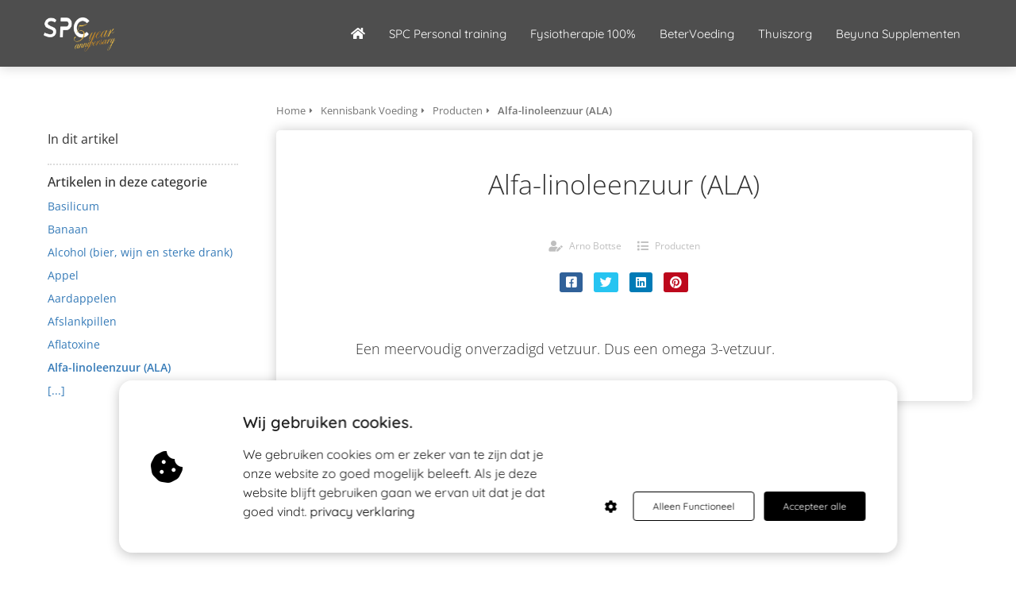

--- FILE ---
content_type: text/html
request_url: https://spcgroep.nl/voeding-kennisbank/producten/alfa-linoleenzuur-ala-2/
body_size: 9364
content:
<!DOCTYPE html><html
lang="nl" prefix="og: https://ogp.me/ns#"><head><meta
http-equiv="Content-Type" content="text/html; charset=utf-8" /><meta
name="viewport" content="width=device-width, initial-scale=1"><meta
property="og:locale" content="nl_NL"><link
rel="preload" fetchpriority="high" as="image" href="https://media-01.imu.nl/storage/spcgroep.nl/3150/spc-personal-training-fysiotherapie-en-voeding-1-1-1.png" imagesrcset=""><link
rel="preconnect" href="https://cdnjs.cloudflare.com"><link
rel="preconnect" href="https://app.phoenixsite.nl"><link
rel="preconnect" href="https://media-01.imu.nl"><link
rel="icon" href="https://media-01.imu.nl/wp-content/uploads?url=spcgroep.nl/favicon.ico" type="image/x-icon" /><style>body,html{max-width:100%;display:none;font-family:"Roboto"}#wrapper{min-height:100%}.pricing-stars
p{font-family:FontAwesome}.editing-mode-message{display:none !important}</style><script>window.phx_track = window.phx_track || function() { (window.phx_track.q = window.phx_track.q || []).push(arguments) }</script><script defer>window.CookieConsent=new function(e){const t="cookie-warning-modal--popup";let n=JSON.parse(localStorage.getItem("cookieConsent")||"null");const c=!!n;function o(e=c){const t={c_consent_given:e};Object.entries(n).forEach((([e,n])=>{t[`c_consent_${e}`]=n})),"undefined"!=typeof phx_track&&phx_track("cookie_consent","","",t)}n={functional:!0,statistical:!1,marketing:!1,...n},o();const i=window.cookie_consent_compatibility_mode_enabled||!1;let s=null,a=null,l=null,d=null,u=null,r=null,k=null,h=null,g=null,m=null;const p=()=>{function t(e){h.checked=g.checked&&m.checked}s=e.getElementById("show-custom-settings"),a=e.getElementById("cookie"),l=e.getElementById("settings"),d=e.body,u=e.getElementById("accept-functional"),r=e.getElementById("accept-all"),k=e.getElementById("save-custom-settings"),h=e.getElementById("input-cookie-consent-all"),g=e.getElementById("input-cookie-consent-statistical"),m=e.getElementById("input-cookie-consent-marketing"),u.addEventListener("click",(function(){v(!1,!1),f(d,a)})),r.addEventListener("click",(function(){v(!0,!0),f(d,a)})),k.addEventListener("click",(function(){v(!!g.checked,!!m.checked),f(d,a),f(d,l)})),s.addEventListener("click",(function(){a.classList.remove("show"),setTimeout((function(){l.classList.add("show")}),100)})),h.addEventListener("change",(function(e){g.checked=e.target.checked,m.checked=e.target.checked})),g.addEventListener("change",t),m.addEventListener("change",t),c||setTimeout((()=>{L()}),1e3)};function f(e,n){n.classList.contains(t)&&e.classList.remove("active-popup"),n.classList.remove("show")}function v(t,c){n.statistical=t,n.marketing=c,localStorage.setItem("cookieConsent",JSON.stringify(n)),i?location.reload():_script_loader.loadScriptSrc(),e.dispatchEvent(new CustomEvent("cookie-consent-changed",{detail:{givenConsentItems:n}})),o(!0)}"complete"===e.readyState||"loaded"===e.readyState?p():e.addEventListener("DOMContentLoaded",p);const E=function(){g.checked=n.statistical,m.checked=n.marketing,h.checked=n.statistical&&n.marketing},L=function(){E(),a.classList.add("show"),a.classList.contains(t)&&d.classList.add("active-popup")};this.openCookieConsentPopup=function(){E(),l.classList.add("show"),d.classList.add("active-popup")},this.hasConsent=function(e){return n[e]||!1},this.getGivenConsentItems=function(){return n},this.hasGivenPreference=function(){return c}}(document);</script><script>window.pages_url = "https://app.phoenixsite.nl/";</script><script async src="[data-uri]" data-type="functional"></script><script async src="[data-uri]" data-type="marketing"></script><meta
property="fb:admins" content="1704158609797222"/><title>Alfa-linoleenzuur (ALA)</title><meta
name="description" content="Een meervoudig onverzadigd vetzuur. Dus een omega 3-vetzuur."/><meta
name="robots" content="index, follow"/><link
rel="dns-prefetch" href="//cdn.phoenixsite.nl" /><link><link
rel="dns-prefetch" href="//app.phoenixsite.nl" /><link><link
rel="canonical" href="https://spcgroep.nl/voeding-kennisbank/producten/alfa-linoleenzuur-ala-2/"><meta
property="og:type" content="article"/><meta
name="twitter:card" content="summary" /><meta
property="og:title" content="Alfa-linoleenzuur (ALA)"/><meta
property="og:description" content=""/><meta
property="og:image" content="0"/><meta
property="og:url" content="https://spcgroep.nl/voeding-kennisbank/producten/alfa-linoleenzuur-ala-2/"/><script type="application/ld+json">{
          "@context": "https://schema.org",
          "@type": "Article",
          "mainEntityOfPage": {
            "@type": "WebPage",
            "@id": "https://spcgroep.nl/voeding-kennisbank/producten/alfa-linoleenzuur-ala-2/"
          },
          "headline": "Alfa-linoleenzuur (ALA)",
          "image": [
            "0"
           ],
                "datePublished": "2019-08-06 16:24:47",
                "dateModified": "2023-03-29 16:28:46",
          "author": {
            "@type": "Person",
            "name": "Arno Bottse"
          },
           "publisher": {
            "@type": "Organization",
            "name": "SPC Groep",
            "logo": {
              "@type": "ImageObject",
              "url": "https://media-01.imu.nl/storage/spcgroep.nl/3150/spc-personal-training-fysiotherapie-en-voeding-1-1-1.png"
            }
          },
          "description": ""
        }</script><script>window.active_data_resources_comments = {"app_domain":"https:\/\/app.phoenixsite.nl","privacy_policy_url":"https:\/\/spcgroep.nl\/privacy-verklaring\/","website_lang":"nl_NL","translations":{"publish_comment":"Reactie plaatsen","your_comment":"Jouw reactie...","characters_used":"karakters gebruikt","name":"Naam","email":"E-mail","email_wont_be_published":"Je e-mailadres zal nooit worden gedeeld of gepubliceerd"},"article":{"id":168815,"domain":"spcgroep.nl","comments_manually_approve":0,"comments_allow_anonymous":0}}</script><script type="application/javascript">window.addEventListener("load", function () {
                    let buttons = document.getElementsByClassName("leave-comment-btn");
                    let commentScriptLoaded = false;
                    
                    function addCommentScript(entries) {
                      if (!entries[0].isIntersecting) return;
                      if (commentScriptLoaded) return;
                      commentScriptLoaded = true;
                      let headID = document.getElementsByTagName("head")[0];
                      let newScript = document.createElement("script");
                      newScript.type = "text/javascript";
                      newScript.src = "https://app.phoenixsite.nl/js/comments.js?v=20251216193724";
                      headID.appendChild(newScript);
                    }
                    
                    let options = {
                      rootMargin: "0px",
                      threshold: 0.1
                    }
                    
                    let observer = new IntersectionObserver((entries) => addCommentScript(entries), options);
    
                    for (let i = 0; i < buttons.length; i++) {
                      observer.observe(buttons[i])
                    }
                });</script> <script>var base_pages_api_url = "https://app.phoenixsite.nl/";</script> <script>let url_string = window.location.href;
  let url = new URL(url_string);
  let order_value = url.searchParams.get("order_value");
  let order_name = url.searchParams.get("product_name");
  let order_sku = url.searchParams.get("sku");
  let order_number = url.searchParams.get("nr");
  let order_quantity = url.searchParams.get("quantity");

  if(!!order_value && !!order_name && !!order_sku && !!order_number && !!order_quantity) {
    window.dataLayer = window.dataLayer || [];
    dataLayer.push({
      "event": "purchase",
      "transactionId": order_number,
      "transactionTotal": order_value,
      "transactionProducts": [{
        "sku": order_sku,
        "name": order_name,
        "price": order_value,
        "quantity":order_quantity
      }] });
  }</script> <script defer src="https://cdnjs.cloudflare.com/ajax/libs/jquery/3.6.0/jquery.min.js"></script> <script defer src="https://cdn.phoenixsite.nl/pageomatic/assets/js/client/parameter-vars.js?v=20251216193724"></script> <script defer src="https://cdn.phoenixsite.nl/pageomatic/assets/js/client/img-popup-box.js?v=20251216193724"></script> <script defer src="https://cdn.phoenixsite.nl/pageomatic/assets/js/client/video-popup-box.js?v=20251216193724"></script> <script defer src="https://cdn.phoenixsite.nl/pageomatic/assets/js/client/portfolio-popup-box.js?v=20251216193724"></script> <script defer src="https://cdn.phoenixsite.nl/pageomatic/assets/js/client/menu-scroll.js?v=20251216193724"></script> <script defer src="https://cdn.phoenixsite.nl/pageomatic/assets/js/client/anchor-scroll-script.js?x=2&v=20251216193724"></script> <script defer src="https://cdn.phoenixsite.nl/pageomatic/assets/js/client/box-slider-script.js?v=20251216193724"></script> <script defer src="https://cdn.phoenixsite.nl/pageomatic/assets/js/client/common-scripts-ps.js?v=20251216193724"></script> <script defer src="https://cdn.phoenixsite.nl/pageomatic/assets/js/client/two-step-optin-trigger.js?v=20251216193724"></script> <script defer type='text/javascript' src="https://cdn.phoenixsite.nl/pageomatic/assets/js/client/phx-admin-menu.js?v=20251216193724"></script> <script defer type='text/javascript' src="https://cdn.phoenixsite.nl/pageomatic/assets/js/client/fake-scroll.js"></script> <script defer src="https://cdn.phoenixsite.nl/pageomatic/assets/js/client/blogpost-scripts.js?v=20251216193724"></script> <script defer src="https://cdn.phoenixsite.nl/pageomatic/assets/js/client/optin-forms.js?v=20251216193724"></script> <script async
            defer
            src="https://sc.imu.nl/js/phx-analytics.js?v=20251216193724"
            data-w-id="2123"
            data-p-t="content_canon_article_template"
    ></script> <link
rel="stylesheet" type="text/css" href="https://cdn.phoenixsite.nl/pageomatic/assets/css/releases/black-theme-general.css?v=20251216193724"><link
rel="stylesheet" type="text/css" href="https://cdn.phoenixsite.nl/pageomatic/assets/css/pages-phoenix-footers.css?v=20251216193724"><link
rel="stylesheet" type="text/css" href="https://cdn.phoenixsite.nl/pageomatic/assets/css/master-style.css?v=20251216193724"><link
rel="stylesheet" type="text/css" href="https://cdn.phoenixsite.nl/pageomatic/assets/css/releases/phx-admin-menu.css?v=20251216193724"><link
rel="stylesheet" type="text/css" href="https://app.phoenixsite.nl/api/v1.0/assets/custom.css?domain=spcgroep.nl&website_design_id=32862&v=20251216193724-1569328284"><link
rel="preload" href="https://cdnjs.cloudflare.com/ajax/libs/font-awesome/5.15.4/css/all.min.css" as="style" onload="this.onload=null;this.rel='stylesheet'"><link
rel="preload" href="https://cdn.phoenixsite.nl/pageomatic/assets/css/font-styles/poppins.css" as="style" onload="this.onload=null;this.rel='stylesheet'"><link
rel="preload" href="https://cdn.phoenixsite.nl/pageomatic/assets/css/font-styles/didact-gothic.css" as="style" onload="this.onload=null;this.rel='stylesheet'"><link
rel="preload" href="https://cdn.phoenixsite.nl/pageomatic/assets/css/font-styles/quicksand.css" as="style" onload="this.onload=null;this.rel='stylesheet'"><link
rel="preload" href="https://cdn.phoenixsite.nl/pageomatic/assets/css/font-styles/raleway.css" as="style" onload="this.onload=null;this.rel='stylesheet'"><link
rel="preload" href="https://cdn.phoenixsite.nl/pageomatic/assets/css/font-styles/montserrat.css" as="style" onload="this.onload=null;this.rel='stylesheet'"><link
rel="preload" href="https://cdn.phoenixsite.nl/pageomatic/assets/css/font-styles/open-sans.css" as="style" onload="this.onload=null;this.rel='stylesheet'"><link
rel="preload" href="https://cdn.phoenixsite.nl/pageomatic/assets/css/font-styles/roboto.css" as="style" onload="this.onload=null;this.rel='stylesheet'"><link
rel="preload" href="https://fonts.googleapis.com/css?family=Lato:400,700,300&display=swap" as="style" onload="this.onload=null;this.rel='stylesheet'"><link
rel="preload" href="https://fonts.googleapis.com/css?family=Ubuntu:400,500,700&display=swap" as="style" onload="this.onload=null;this.rel='stylesheet'"><noscript><link
rel="stylesheet" href="https://cdnjs.cloudflare.com/ajax/libs/font-awesome/5.15.4/css/all.min.css"><link
rel="stylesheet" href="https://cdn.phoenixsite.nl/pageomatic/assets/css/font-styles/poppins.css"><link
rel="stylesheet" href="https://cdn.phoenixsite.nl/pageomatic/assets/css/font-styles/didact-gothic.css"><link
rel="stylesheet" href="https://cdn.phoenixsite.nl/pageomatic/assets/css/font-styles/quicksand.css"><link
rel="stylesheet" href="https://cdn.phoenixsite.nl/pageomatic/assets/css/font-styles/raleway.css"><link
rel="stylesheet" href="https://cdn.phoenixsite.nl/pageomatic/assets/css/font-styles/montserrat.css"><link
rel="stylesheet" href="https://cdn.phoenixsite.nl/pageomatic/assets/css/font-styles/open-sans.css"><link
rel="stylesheet" href="https://cdn.phoenixsite.nl/pageomatic/assets/css/font-styles/roboto.css"><link
rel="stylesheet" href="https://fonts.googleapis.com/css?family=Lato:400,700,300&display=swap"><link
rel="stylesheet" href="https://fonts.googleapis.com/css?family=Ubuntu:400,500,700&display=swap"></noscript><script>window.phxsite = {"app_domain":"https:\/\/app.phoenixsite.nl","pages_version":2.1};</script> </head><body> <script data-type="marketing">!function(f,b,e,v,n,t,s)
  {if(f.fbq)return;n=f.fbq=function(){n.callMethod?
  n.callMethod.apply(n,arguments):n.queue.push(arguments)};
  if(!f._fbq)f._fbq=n;n.push=n;n.loaded=!0;n.version='2.0';
  n.queue=[];t=b.createElement(e);t.async=!0;
  t.src=v;s=b.getElementsByTagName(e)[0];
  s.parentNode.insertBefore(t,s)}(window, document,'script',
  'https://connect.facebook.net/en_US/fbevents.js');
  fbq('init', '714842368710672');
  fbq('track', 'PageView');</script> <noscript><img
height="1" width="1" style="display:none"
src="https://www.facebook.com/tr?id=714842368710672&ev=PageView&noscript=1"
/></noscript><div
id="wrapper"> <script type="application/ld+json">{
                    "@context": "https://schema.org",
                    "@type": "Organization",

                    "@id": " https://spcgroep.nl ",
                    "name" : " SPC Groep ",
                    "url": " https://spcgroep.nl ",
                    "email": " info@spcpersonaltraining.nl ",
                    "telephone": " +31800-1281 ",
                    "address": {
                        "@type": "PostalAddress",
                        "streetAddress": " Daalwijk 11 ",
                        "addressLocality": " Amsterdam Zuidoost ",
                        "postalCode": " 1102 AA ",
                        "addressCountry": "NL"
                    },
                    "logo": "https://media-01.imu.nl/storage/spcgroep.nl/3150/spc-personal-training-fysiotherapie-en-voeding-1-1-1.png", "sameAs" :
                    [
                        "https://www.facebook.com/spcamsterdam/", "https://www.youtube.com/channel/UCSFmCvftn0mlnnfNcoIKJqQ", "https://www.instagram.com/spcpersonaltrainer", "0681922643"
                    ]
                }</script><div
id="fb-root"></div><script>window.pages_url = "https://app.phoenixsite.nl/";</script><div><div
class="header-client-styling"><div
class="basic-header-styling small-size-header"><div
class="desktop-header fixed"><div
style="background-color: #4E4E4E; color: #FFFFFF" class="preview-header-item small-size-header"><div
class="header-item-placement normal-width-header">
<a
href="https://spcgroep.nl/" class="logo-link"><div
class="desktop-logo">
<img
src="https://media-01.imu.nl/storage/spcgroep.nl/3150/spc-personal-training-fysiotherapie-en-voeding-1-1-1.png" alt="spc personal training fysiotherapie en voeding 1 1 1" title="Personal training, fysiotherapie en voedingsbegeleiding in Amsterdam zuidoost en ijburg" srcset="" width="" height=""></div>
</a><div
class="menu-bar"><div
class="menu-list menu-margin" style="color: #FFFFFF">
<a
href="https://www.spcgroep.nl" class="menu-link-styling" ><div
class="menu-item menu-item-background has-no-text   background-effect">
<i
class="fa fa-home"></i></div>
</a></div><div
class="menu-list menu-margin" style="color: #FFFFFF">
<a
href="https://spcpersonaltraining.nl" class="menu-link-styling" target=&quot;_blank&quot;><div
class="menu-item menu-item-background    background-effect">
SPC Personal training</div>
</a></div><div
class="menu-list menu-margin" style="color: #FFFFFF">
<a
href="https://fysiotherapie100.nl" class="menu-link-styling" target=&quot;_blank&quot;><div
class="menu-item menu-item-background    background-effect">
Fysiotherapie 100%</div>
</a></div><div
class="menu-list menu-margin" style="color: #FFFFFF">
<a
href="https://betervoeding.nl/" class="menu-link-styling" ><div
class="menu-item menu-item-background    background-effect">
BeterVoeding</div>
</a></div><div
class="menu-list menu-margin" style="color: #FFFFFF">
<a
href="https://zorghoop.nl" class="menu-link-styling" target=&quot;_blank&quot;><div
class="menu-item menu-item-background    background-effect">
Thuiszorg</div>
</a></div><div
class="menu-list menu-margin" style="color: #FFFFFF">
<a
href="https://spc.beyuna.nl/" class="menu-link-styling" target=&quot;_blank&quot;><div
class="menu-item menu-item-background    background-effect">
Beyuna Supplementen</div>
</a></div></div></div></div></div></div><div
class="mobile-header full-mobile-template"><div
style="background-color: #3C3C3C; color: #FFFFFF" class="mobile-header-bar">
<a
href="https://spcgroep.nl/"><div
class="mobile-logo">
<img
src="https://media-01.imu.nl/storage/spcgroep.nl/3150/spc-personal-training-fysiotherapie-en-voeding-1-1-1.png" alt="spc personal training fysiotherapie en voeding 1 1 1" title="Personal training, fysiotherapie en voedingsbegeleiding in Amsterdam zuidoost en ijburg" srcset="" width="" height=""></div>
</a><div
class="mobile-header-menu-bar"><div
class="burger-menu-icon">
<i
class="fa fa-bars"></i></div></div></div><div
class="mobile-menu-item-container" style="background-color: #3C3C3C">
<a
href="https://www.spcgroep.nl"><div
class="mobile-menu-nav-item has-no-text" style="color: #FFFFFF">
<i
class="fa fa-home"></i></div>
</a>
<a
href="https://spcpersonaltraining.nl"><div
class="mobile-menu-nav-item " style="color: #FFFFFF">
SPC Personal training</div>
</a>
<a
href="https://fysiotherapie100.nl"><div
class="mobile-menu-nav-item " style="color: #FFFFFF">
Fysiotherapie 100%</div>
</a>
<a
href="https://betervoeding.nl/"><div
class="mobile-menu-nav-item " style="color: #FFFFFF">
BeterVoeding</div>
</a>
<a
href="https://zorghoop.nl"><div
class="mobile-menu-nav-item " style="color: #FFFFFF">
Thuiszorg</div>
</a>
<a
href="https://spc.beyuna.nl/"><div
class="mobile-menu-nav-item " style="color: #FFFFFF">
Beyuna Supplementen</div>
</a><div
class="mobile-bottom-flex"></div></div></div></div></div><div
class="two-step-optin-wrapper black-theme"><div
class="two-step-popup primary-c-bg-gradient two-step-close"></div></div><div
id="loadbalancer_valid_cache" style="display:none"></div><div
class="odd-even-row  all-devices  black-theme"><div
class="row-nest-one" data-rowuuid="9518eb78-f3d8-42e6-8416-17b51f70aa88" id="1" data-element="basic-content-canon"><div
class="row-nest-two" id="content_row_44763225"><div
class="row-nest-three row-bg-gray     " style="color: #333333; background-color: ; background-image: ; "><div
class="full-row no-padding-top higher-z-index white-background black-theme black-theme-content" ><div
class="full-row-center"><div
class="content-canon-template-wrapper basic-content-canon"><div
class="content-canon-left-sidebar-wrapper"><div
class="content-canon-sidebar"><div
class="sidebar-sticky"><div
class="search-wrapper">
<input
class="search-icon" placeholder="Zoeken in artikelen..."></div><div
class="cc-index-wrapper"><div
class="cc-index-title">
In dit artikel</div><div
class="mobile-index">
Inhoudsopgave</div><div
class="paragraph-style"><div
class="article-index-wrapper"><ul></ul></div></div></div><div
class="content-canon-related-articles"><div
class="sidebar-title">
Artikelen in deze categorie</div><div
class="article-block active"><div
class="article-content">
<a
href="https://spcgroep.nl/voeding-kennisbank/producten/basilicum/"><div
class="sub-article-block"><div
class="sub-article-content"><div
class="sub-article-title "><div
class="sub-article-title-text">Basilicum</div></div></div></div></a><a
href="https://spcgroep.nl/voeding-kennisbank/producten/banaan/"><div
class="sub-article-block"><div
class="sub-article-content"><div
class="sub-article-title "><div
class="sub-article-title-text">Banaan</div></div></div></div></a><a
href="https://spcgroep.nl/voeding-kennisbank/producten/alcohol-bier-wijn-en-sterke-drank/"><div
class="sub-article-block"><div
class="sub-article-content"><div
class="sub-article-title "><div
class="sub-article-title-text">Alcohol (bier, wijn en sterke drank)</div></div></div></div></a><a
href="https://spcgroep.nl/voeding-kennisbank/producten/appel/"><div
class="sub-article-block"><div
class="sub-article-content"><div
class="sub-article-title "><div
class="sub-article-title-text">Appel</div></div></div></div></a><a
href="https://spcgroep.nl/voeding-kennisbank/producten/aardappelen/"><div
class="sub-article-block"><div
class="sub-article-content"><div
class="sub-article-title "><div
class="sub-article-title-text">Aardappelen</div></div></div></div></a><a
href="https://spcgroep.nl/voeding-kennisbank/producten/afslankpillen/"><div
class="sub-article-block"><div
class="sub-article-content"><div
class="sub-article-title "><div
class="sub-article-title-text">Afslankpillen</div></div></div></div></a><a
href="https://spcgroep.nl/voeding-kennisbank/producten/aflatoxine/"><div
class="sub-article-block"><div
class="sub-article-content"><div
class="sub-article-title "><div
class="sub-article-title-text">Aflatoxine</div></div></div></div></a><a
href="https://spcgroep.nl/voeding-kennisbank/producten/alfa-linoleenzuur-ala-2/"><div
class="sub-article-block"><div
class="sub-article-content"><div
class="sub-article-title active"><div
class="sub-article-title-text">Alfa-linoleenzuur (ALA)</div></div></div></div></a><a
href="https://spcgroep.nl/voeding-kennisbank/producten/"><div
class="sub-article-block"><div
class="sub-article-content"><div
class="sub-article-title"><div
class="sub-article-title-text">[...]</div></div></div></div></a></div></div></div></div></div><div
class="content-canon-main-wrapper"><div
class="breadcrumbs-wrapper">
<a
class="breadcrumb-block" href="https://spcgroep.nl/"><div
class="breadcrumb-text">Home</div></a><a
class="breadcrumb-block" href="https://spcgroep.nl/voeding-kennisbank/"><div
class="breadcrumb-text">Kennisbank Voeding</div></a><a
class="breadcrumb-block" href="https://spcgroep.nl/voeding-kennisbank/producten/"><div
class="breadcrumb-text">Producten</div></a><a
class="breadcrumb-block active" href="https://spcgroep.nl/voeding-kennisbank/producten/alfa-linoleenzuur-ala-2/"><div
class="breadcrumb-text">Alfa-linoleenzuur (ALA)</div></a></div><div
class="content-canon-content"><div
class="content-canon-hero-image"></div><div
class="inner-content"><h1 class="content-canon-title">
Alfa-linoleenzuur (ALA)</h1><div
class="content-canon-info"><div
class="cc-author">
<i
class="fas fa-user-edit"></i>
<a
href="https://spcgroep.nl/author/arno-bottse/">
Arno Bottse
</a></div><div
class="cc-date" style="display: none;">
<i
class="far fa-calendar-alt"></i>
06 augustus 2019</div><div
class="cc-category">
<i
class="fas fa-list"></i>
<a
href="https://spcgroep.nl/voeding-kennisbank/producten/">
Producten
</a></div></div><div
class="content-canon-share"><div
class="share-wrap">
<a
data-platform="facebook" class="share-post-btn facebook share-post-btn-frame">
<i
class="fab fa-facebook color-icon"></i><div
class="share-post-btn-txt">
Delen</div>
</a>
<a
data-platform="twitter" class="share-post-btn twitter share-post-btn-frame">
<i
class="fab fa-twitter color-icon"></i><div
class="share-post-btn-txt">
Delen</div>
</a>
<a
data-platform="linkedin" class="share-post-btn linkedin share-post-btn-frame">
<i
class="fab fa-linkedin color-icon"></i><div
class="share-post-btn-txt">
Delen</div>
</a>
<a
data-platform="pinterest" class="share-post-btn pinterest share-post-btn-frame">
<i
class="fab fa-pinterest color-icon"></i><div
class="share-post-btn-txt">
Delen</div>
</a></div></div><div
class="content-canon-desc">Een meervoudig onverzadigd vetzuur. Dus een omega 3-vetzuur.</div></div></div><div
class="comments-wrapper" ><div
class="comments-row"><div
id="comments-form-holder"><div><div
id="commentsanchor"></div><div
class="ghost-btn ghost-btn-bg ghost-btn-border leave-comment-btn" v-if="active_comment_id != 0"  v-on:click="active_comment_id = 0">
Reactie plaatsen<div
class="clear"></div></div>
<comment-form
:translations="translations"
:article_id="article_id"
:comments_manually_approve="comments_manually_approve"
comment_id="0"
:active_comment_id="active_comment_id"
:comments_allow_anonymous="comments_allow_anonymous">
</comment-form></div></div></div></div></div></div></div></div></div></div></div></div></div> <script>window.page_id = 3677237; window.page_type_id = 19</script><script>window.article_id = 168815;</script> <script type="application/ld+json">{
              "@context": "https://schema.org",
              "@type": "BreadcrumbList",
              "itemListElement": [{
                "@type": "ListItem",
                "position": 1,
                "name": "Home",
                "item": "https://spcgroep.nl/"
              },{
                "@type": "ListItem",
                "position": 2,
                "name": "Kennisbank Voeding",
                "item": "https://spcgroep.nl/voeding-kennisbank/"
              },{
                "@type": "ListItem",
                "position": 3,
                "name": "Producten",
                "item": "https://spcgroep.nl/voeding-kennisbank/producten/"
              },
              {
                "@type": "ListItem",
                "position": 4,
                "name": "Alfa-linoleenzuur (ALA)",
                "item": "https://spcgroep.nl/voeding-kennisbank/producten/alfa-linoleenzuur-ala-2/"
              }]
            }</script><footer
class="footer-wrapper"><div
class="footer-row normal" style="background-color: #fff; "><div
class="footer-row-inner align-items-flex-start"><div
class="footer-column"><div
class="footer-spot normal font-size-standard align-left font-quicksand" style="color: #222222;"><div
class="element-title"><h3><b>Volg ons op Social media</b></h3></div></div><div
class="footer-spot normal font-size-standard align- font-quicksand" style="color: #222222;"><div
class="element-social">
<a
href="https://www.facebook.com/spcamsterdam/" class="secondary-c-bg secondary-c-contrast-txt" target="_blank">
<i
class="fab fa-facebook"></i>
</a>
<a
href="https://www.instagram.com/spcpersonaltrainer" class="secondary-c-bg secondary-c-contrast-txt" target="_blank">
<i
class="fab fa-instagram"></i>
</a>
<a
href="https://www.youtube.com/channel/UCSFmCvftn0mlnnfNcoIKJqQ" class="secondary-c-bg secondary-c-contrast-txt" target="_blank">
<i
class="fab fa-youtube"></i>
</a>
<a
href="https://wa.me/0681922643" class="secondary-c-bg secondary-c-contrast-txt whatsapp-social-icon" target="_blank">
<i
class="fab fa-whatsapp"></i>
</a></div></div><div
class="footer-spot normal font-size-standard align- font-quicksand" style="color: #222222;"><div
class="element-title"><h3><b>Contactgegevens</b></h3></div></div><div
class="footer-spot normal font-size-standard align- font-quicksand" style="color: #222222;"><div
class="element-address"><ul
itemscope="itemscope" itemtype="https://schema.org/Organization"><li>
<i
class="fa fa-building"></i>
<span>SPC Groep</span></li><li>
<i
class="fa fa-home"></i>
<span>Emmy Andriessestraat 442B</span></li><li>
<i
class="fa fa-map-marker"></i>
<span>1087 NE </span>
<span>Amsterdam Ijburg</span></li><li>
<i
class="fa fa-phone"></i>
<span><a
href="tel:+31800-1281">+31800-1281</a></span></li><li>
<i
class="fa fa-envelope"></i>
<span><a
href="mailto:info@spcpersonaltraining.nl">info@spcpersonaltraining.nl</a></span></li></ul></div></div></div><div
class="footer-column"><div
class="footer-spot normal font-size-standard align- font-quicksand" style="color: #222222;"><div
class="element-title"><h3><b>Blogs &amp; artikelen</b></h3></div></div><div
class="footer-spot normal font-size-standard align- font-quicksand" style="color: #222222;"><div
class="element-blogs"><ul><li>
<a
href="https://spcgroep.nl/het-outdoor-seizoen/"><div
class="post-details"><p>Het outdoor seizoen!</p>
<span>23 mei 2020</span></div>
</a></li><li>
<a
href="https://spcgroep.nl/voordelen-van-buiten-sporten/"><div
class="post-details"><p>De voordelen van buiten sporten</p>
<span>22 mei 2020</span></div>
</a></li><li>
<a
href="https://spcgroep.nl/waarom-zijn-de-tarieven-omhoog/"><div
class="post-details"><p>Waarom zijn de tarieven omhoog ?</p>
<span>21 mei 2020</span></div>
</a></li><li>
<a
href="https://spcgroep.nl/kanker-wat-is-het/"><div
class="post-details"><p>Kanker | Wat is het?</p>
<span>30 april 2020</span></div>
</a></li><li>
<a
href="https://spcgroep.nl/wat-is-cupping/"><div
class="post-details"><p>Wat is Cupping? en voor wie is het bedoeld?</p>
<span>14 april 2020</span></div>
</a></li><li>
<a
href="https://spcgroep.nl/wat-is-klassieke-massage/"><div
class="post-details"><p>Wat is klassieke massage?</p>
<span>14 april 2020</span></div>
</a></li><li>
<a
href="https://spcgroep.nl/stress-verminderen/"><div
class="post-details"><p>Stress verminderen met Massage!</p>
<span>08 april 2020</span></div>
</a></li><li>
<a
href="https://spcgroep.nl/kniegroep-in-ijburg/"><div
class="post-details"><p>Kniegroep in ijburg</p>
<span>02 april 2020</span></div>
</a></li><li>
<a
href="https://spcgroep.nl/artrosegroep-in-ijburg/"><div
class="post-details"><p>Artrosegroep in ijburg</p>
<span>02 april 2020</span></div>
</a></li><li>
<a
href="https://spcgroep.nl/rugklachten-in-ijburg/"><div
class="post-details"><p>Rugklachten in ijburg</p>
<span>02 april 2020</span></div>
</a></li></ul></div></div></div><div
class="footer-column"><div
class="footer-spot normal font-size-standard align- font-quicksand" style="color: #222222;"><div
class="element-title"><h3><b>Onze Bedrijven</b></h3></div></div><div
class="footer-spot normal font-size-standard align- font-quicksand" style="color: #222222;"><div
class="element-menu"><ul><li>
<a
href="fysiotherapie.nl"  target="_blank" >
<span>SPC Personal training BV</span>
</a></li><li>
<a
href="#" >
<span>100% Fysiotherapie BV</span>
</a></li><li>
<a
href="betervoeding.nl"  target="_blank" >
<span>BeterVoeding BV</span>
</a></li><li>
<a
href="zorghoop.nl"  target="_blank" >
<span>Zorghoop BV</span>
</a></li></ul></div></div><div
class="footer-spot normal font-size-standard align- font-quicksand" style="color: #222222;"><div
class="element-title"><h3>Zoeken op de website</h3></div></div><div
class="footer-spot normal font-size-standard align- font-quicksand" style="color: #222222;"><div
class="element-search"><form
role="search" method="get" id="searchform-footer" class="searchform" action="/search/">
<input
type="text" value="" name="s" id="s" placeholder="Zoeken..">
<button
type="submit" id="searchsubmit" aria-label="Search">
<i
class="fa fa-search"></i>
</button></form></div></div></div></div></div></footer> <script>var ScriptLoader = function () {
  this.listener = this.runListener.bind(this);
  this.events = ['keydown', 'mouseover', 'touchmove', 'touchstart'];
  return this;
};

var scriptGetType = function (script) {
  return script && script.hasAttribute('data-type')
    ? script.getAttribute('data-type')
    : 'functional';
};

ScriptLoader.prototype.loadScriptSrc = function () {
  // var consent = window.CookieConsent ? CookieConsent.getGivenConsentItems() : null;

  var attrName = 'lazy-script';
  var elements = document.querySelectorAll('script[' + attrName + ']');
  elements.forEach(function (e) {
    // if (consent !== null && consent[scriptGetType(e)]) {
    var src = e.getAttribute(attrName);
    e.setAttribute('src', src);
    e.removeAttribute(attrName);
    // }
  });
};
ScriptLoader.prototype.registerListeners = function () {
  var self = this;
  this.events.forEach(function (eventName) {
    window.addEventListener(eventName, self.listener, {
      passive: true,
    });
  });
};
ScriptLoader.prototype.removeListeners = function () {
  var self = this;
  this.events.forEach(function (eventName) {
    window.removeEventListener(eventName, self.listener);
  });
};
ScriptLoader.prototype.runListener = function () {
  this.loadScriptSrc();
  this.removeListeners();
};

window._script_loader = new ScriptLoader();
_script_loader.registerListeners();</script><script src="https://app.phoenixsite.nl/pageomatic/assets/js/client/lazyload.min.js?v=20251216193724"></script><div
class="phoenix-admin-menu-wrapper"><div
class="phx-admin-close drop-up">
<i
class="fa fa-caret-up arrow-up"></i>
<i
class="fa fa-caret-down arrow-down"></i></div><div
class="phx-admin-menu-inner"><div
class="phx-logo-wrapper"></div><div
class="menu-items-wrapper">
<a
onclick="location.href='https://app.phoenixsite.nl/v2/#/content/content-canon/32790/category/32791/article-builder/168815/edit'" class="phx-admin-menu-item">
<i
class="fa fa-pen"></i>
Edit article
</a>
<a
onclick="location.href='https://app.phoenixsite.nl/admin/dashboard'" class="phx-admin-menu-item">
<i
class="fa fa-th-large"></i>
Dashboard
</a>
<a
onclick="location.href='https://app.phoenixsite.nl/admin/settings'" class="phx-admin-menu-item">
<i
class="fa fa-sliders-h"></i>
Settings
</a>
<a
onclick="location.href='https://app.phoenixsite.nl/v2#/tools/design/theme'" class="phx-admin-menu-item">
<i
class="fa fa-palette"></i>
Website Design
</a>
<a
onclick="location.href='https://app.phoenixsite.nl/v2#/settings/renew_cache/article/168815'" class="phx-admin-menu-item">
<i
class="fa fa-newspaper"></i>
Article cached on Sat. 31 Jan 00:39<br>
Renew cache
</a></div></div></div><div
class="cookie-warning-modal cookie-warning-modal--ribbon" id="cookie"><div
class="cookie-warning-modal__inner cookie"><div
class="cookie__header">
<i
class="fas fa-cookie-bite"></i></div><div
class="cookie__body"><div
class="cookie__body__title">
Wij gebruiken cookies.</div><div
class="cookie__body__description">
We gebruiken cookies om er zeker van te zijn dat je onze website zo goed mogelijk beleeft. Als je deze website blijft gebruiken gaan we ervan uit dat je dat goed vindt.
<a
class="privacy-policy-link" href="https://spcgroep.nl/privacy-verklaring">privacy verklaring</a></div></div><div
class="cookie__footer-block"><div
class="cookie-custom-settings" id="show-custom-settings">
<i
class="fas fa-cog"></i></div><div
class="btn-cookie btn-cookie--ghost" id="accept-functional">Alleen Functioneel</div><div
class="btn-cookie btn-cookie--default" id="accept-all">Accepteer alle</div></div></div></div><div
class="cookie-warning-modal cookie-warning-modal--settings" id="settings"><div
class="cookie-warning-modal__inner cookie-settings">
<i
class="cookie-settings__icon fas fa-cookie-bite"></i><div
class="cookie-settings__body"><div
class="cookie-settings__body__header"><div
class="cookie-settings__body__header__title">
Cookie instellingen</div>
<a
class="privacy-policy-link" href="privacy-verklaring">privacy verklaring</a></div><div
class="cookie-settings__body__settings">
<label
class="cookie-checkbox" for="input-cookie-consent-all">
<span
class="cookie-checkbox__input">
<input
type="checkbox"  name="all" checked id="input-cookie-consent-all">
<span
class="checkmark"> <i
class="fa fa-check"></i></span>
</span>
<span>
<span
class="cookie-checkbox__label">Alles</span>
</span>
</label>
<label
class="cookie-checkbox cookie-checkbox--disabled" for="functional">
<span
class="cookie-checkbox__input">
<input
type="checkbox" name="functional" checked id="functional">
<span
class="checkmark"> <i
class="fa fa-check"></i></span>
</span>
<span>
<span
class="cookie-checkbox__label">Functioneel</span>
<span
class="cookie-checkbox__description">Functionele cookies zijn noodzakelijk om een website te gebruiken. Ze worden gebruikt voor basisfuncties en zonder deze cookies kan de website niet functioneren.</span>
</span>
</label>
<label
class="cookie-checkbox" for="input-cookie-consent-statistical">
<span
class="cookie-checkbox__input">
<input
type="checkbox" checked id="input-cookie-consent-statistical">
<span
class="checkmark"> <i
class="fa fa-check"></i></span>
</span>
<span>
<span
class="cookie-checkbox__label">Statistieken</span>
<span
class="cookie-checkbox__description">Statistische cookies worden gebruikt om anoniem informatie te verzamelen over het gedrag van een bezoeker op de website.</span>
</span>
</label>
<label
class="cookie-checkbox" for="input-cookie-consent-marketing">
<span
class="cookie-checkbox__input">
<input
type="checkbox" checked name="marketing" id="input-cookie-consent-marketing">
<span
class="checkmark"> <i
class="fa fa-check"></i></span>
</span>
<span>
<span
class="cookie-checkbox__label">Marketing</span>
<span
class="cookie-checkbox__description">Marketingcookies worden gebruikt om bezoekers te volgen op de website. Hierdoor kunnen website-eigenaren relevante advertenties tonen gebaseerd op het gedrag van deze bezoeker.</span>
</span>
</label></div><div
class="cookie-settings__body__footer"><div
class="btn-cookie btn-cookie--default" id="save-custom-settings">Voorkeuren opslaan</div></div></div></div></div><link
rel="stylesheet" href="https://cdn.phoenixsite.nl/pageomatic/assets/css/cookie.css"><style>:root{--cookie-color:#000}</style><link
rel="stylesheet" type="text/css" href="https://fonts.googleapis.com/css?family=Ubuntu:400,500,700&display=swap"></div></body></html>


--- FILE ---
content_type: text/plain
request_url: https://www.google-analytics.com/j/collect?v=1&_v=j102&aip=1&a=1866757086&t=pageview&_s=1&dl=https%3A%2F%2Fspcgroep.nl%2Fvoeding-kennisbank%2Fproducten%2Falfa-linoleenzuur-ala-2%2F&ul=en-us%40posix&dt=Alfa-linoleenzuur%20(ALA)&sr=1280x720&vp=1280x720&_u=YEBAAEABAAAAACAAI~&jid=980567504&gjid=556556008&cid=903287358.1769906299&tid=UA-111568907-1&_gid=889267813.1769906299&_r=1&_slc=1&z=614475826
body_size: -449
content:
2,cG-2Q49BL2B4Y